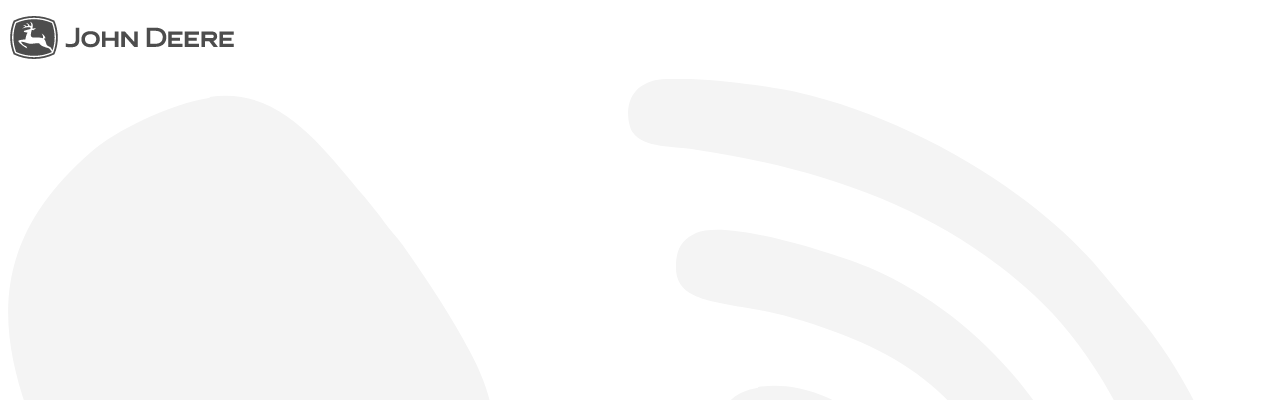

--- FILE ---
content_type: text/html; charset=utf-8
request_url: https://gartner-gmbh.de/ueber-uns/aktuelles/8985
body_size: 5707
content:
                                    <!DOCTYPE html>
<html lang="de-DE" dir="ltr">
        
<head>
    
            <meta name="viewport" content="width=device-width, initial-scale=1.0">
        <meta http-equiv="X-UA-Compatible" content="IE=edge" />
        

        
            
         <meta charset="utf-8" />
	<base href="https://gartner-gmbh.de/ueber-uns/aktuelles/8985" />
	<meta name="description" content="Gartner GmbH - Landtechnik, Forsttechnik, Kommunaltechnik. Ihr John Deere Vertragshändler aus 77855 Achern-Gamshurst." />
	<meta name="generator" content="pixel-kraft GmbH" />
	<title>Aktuelles</title>
	<link href="/media/com_pixelcms_articles/css/fonts.css?6ef575b7eee918731361152112f2cf24" rel="stylesheet" />
	<link href="/media/com_pixelcms_articles/css/style.css?4f57f049f1661f56ee9aa905c083baa4" rel="stylesheet" />
	<link href="/media/com_pixelcms_articles/css/colorbox.css" rel="stylesheet" />
	<link href="/plugins/system/jce/css/content.css?3da5409650490a7140ad5edf907cab9f" rel="stylesheet" />
	<link href="https://cdn.ckmnstr.de/css/app.d6cf987b.css" rel="stylesheet" />
	<link href="/media/uikit/css/uikit.min.css?3.2.6" rel="stylesheet" />
	<link href="/media/mod_mapbox/css/public.6da6286d.css" rel="stylesheet" />
	<link href="/media/mod_mapbox/css/chunk-common.351ce95d.css" rel="stylesheet" />
	<link href="/components/com_pagebuilderck/assets/pagebuilderck.css?ver=3.1.0" rel="stylesheet" />
	<link href="/components/com_pagebuilderck/assets/font-awesome.min.css" rel="stylesheet" />
	<link href="/media/gantry5/engines/nucleus/css-compiled/nucleus.css" rel="stylesheet" />
	<link href="/templates/g5_hydrogen/custom/css-compiled/hydrogen_13.css" rel="stylesheet" />
	<link href="/media/gantry5/assets/css/bootstrap-gantry.css" rel="stylesheet" />
	<link href="/media/gantry5/engines/nucleus/css-compiled/joomla.css" rel="stylesheet" />
	<link href="/media/jui/css/icomoon.css" rel="stylesheet" />
	<link href="/media/gantry5/assets/css/font-awesome.min.css" rel="stylesheet" />
	<link href="/templates/g5_hydrogen/custom/css-compiled/hydrogen-joomla_13.css" rel="stylesheet" />
	<link href="/templates/g5_hydrogen/custom/css-compiled/custom_13.css" rel="stylesheet" />
	<style>

            div[data-blocked-consent] {
			    display: flex;
			    justify-content: center;
			    align-items: center;
			    background: rgba(0, 0, 0, 0.1);
			}
			div[data-blocked-consent] iframe {
			    flex: 1;
			    align-self: stretch;
			    border: none;
			}
            .cc_banner {
                box-shadow: 0 0 7px rgba(0, 0, 0, 0.2), 0 -2px 10px rgba(0, 0, 0, 0.07);
            }
            .privacy-iframe {
                background: none center/cover;
            }.contactck .contactck-label, .contactck .contactck-field {
			float: left;
			box-sizing: border-box;
			width: 50%;
		}
		
		.contactck.verticalck .contactck-label, .contactck.verticalck .contactck-field {
			float: none;
			width: 100%;
		}
		
		.contactck-field input[type="text"], .contactck-field input[type="email"], .contactck-field textarea {
			width: 100%;
			box-sizing: border-box;
			height: 100%;
		}  #ID1682424969793 .imageck img {  }  #ID1682424969793 {  }#ID1682424969793:hover {  }  				#ID1682425008584 {  }#ID1682425008584:hover {  }  				#ID1682425010411 {  }#ID1682425010411:hover {  }[data-gutter="5%"][data-nb="3"]:not(.ckadvancedlayout) [data-width="40"] {width:36.666666666666664%;}[data-gutter="5%"][data-nb="3"].ckadvancedlayout [data-width="40"] {width:40%;}[data-gutter="5%"][data-nb="3"]:not(.ckadvancedlayout) [data-width="30"] {width:26.666666666666668%;}[data-gutter="5%"][data-nb="3"].ckadvancedlayout [data-width="30"] {width:30%;}[data-gutter="5%"][data-nb="3"]:not(.ckadvancedlayout) [data-width="30"] {width:26.666666666666668%;}[data-gutter="5%"][data-nb="3"].ckadvancedlayout [data-width="30"] {width:30%;}.pbck-container { max-width: 1000px}@media only screen and (min-width:961px){
.ckhide5 { display: none !important; } 
.ckstack5 > .inner { display: block; }
.ckstack5 > .inner > .blockck { float: none !important; width: auto !important; display: block; margin-left: 0 !important;}
}@media only screen and (max-width:960px) and (min-width:768px){
.ckhide4 { display: none !important; } 
.ckstack4 > .inner { display: block; }
.ckstack4 > .inner > .blockck { float: none !important; width: auto !important; display: block; margin-left: 0 !important;}
}@media only screen and (max-width:767px) and (min-width:481px){
.ckhide3 { display: none !important; } 
.ckstack3 > .inner { display: block; }
.ckstack3 > .inner > .blockck { float: none !important; width: auto !important; display: block; margin-left: 0 !important;}
}@media only screen and (max-width:480px) and (min-width:321px){
.ckhide2 { display: none !important; } 
.ckstack2 > .inner { display: block; }
.ckstack2 > .inner > .blockck { float: none !important; width: auto !important; display: block; margin-left: 0 !important;}
}@media only screen and (max-width:320px){
.ckhide1 { display: none !important; } 
.ckstack1 > .inner { display: block; }
.ckstack1 > .inner > .blockck { float: none !important; width: auto !important; display: block; margin-left: 0 !important;}
}
	</style>
	<script type="application/json" class="joomla-script-options new">{"csrf.token":"100fd3b03eeed775423573b80db9b408","system.paths":{"root":"","base":""}}</script>
	<script src="/media/com_pixelcms_articles/js/script.js?bb61c5a8ca7fcad2adb5fc536c43b485"></script>
	<script src="/media/jui/js/jquery.min.js?3da5409650490a7140ad5edf907cab9f"></script>
	<script src="/media/jui/js/jquery-noconflict.js?3da5409650490a7140ad5edf907cab9f"></script>
	<script src="/media/jui/js/jquery-migrate.min.js?3da5409650490a7140ad5edf907cab9f"></script>
	<script src="/media/com_pixelcms_articles/js/jquery.colorbox-min.js"></script>
	<script src="https://cdn.ckmnstr.de/js/chunk-vendors.cf6cdc99.js"></script>
	<script src="https://cdn.ckmnstr.de/js/app.8d256e0d.js"></script>
	<script src="/media/jui/js/bootstrap.min.js?3da5409650490a7140ad5edf907cab9f"></script>
	<script src="/media/system/js/core.js?3da5409650490a7140ad5edf907cab9f"></script>
	<script src="/media/uikit/js/uikit.js?3.2.6"></script>
	<script src="/media/uikit/js/uikit-icons.min.js?3.2.6"></script>
	<script src="/media/mod_mapbox/js/public.fcc23f5b.js" type="module"></script>
	<script src="/media/mod_mapbox/js/chunk-common.881639c3.js" type="module"></script>
	<script src="/media/mod_mapbox/js/public-legacy.946a31f0.js" nomodule="1"></script>
	<script src="/media/mod_mapbox/js/chunk-common-legacy.1b74f9c2.js" nomodule="1"></script>
	<script src="/components/com_pagebuilderck/assets/jquery-uick.min.js?ver=3.1.0"></script>
	<script src="/components/com_pagebuilderck/assets/pagebuilderck.js?ver=3.1.0"></script>
	<script src="/components/com_pagebuilderck/assets/parallaxbackground.js?ver=3.1.0"></script>
	<script src="/templates/g5_hydrogen/custom/js/old_browser_banner.js"></script>
	<script src="/templates/g5_hydrogen/custom/js/cms_custom.js"></script>
	<script src="/templates/g5_hydrogen/custom/js/kiwi_custom.js"></script>
	<script>

	jQuery( document ).ready(function() {
		jQuery('.article a.js-img').colorbox({
			rel:'gal',
			scrolling: false,
			maxHeight: '80%',
			maxWidth: '80%',
			fixed: true,
			className: 'droppics',
			title: function(){
			  const title = this.getAttribute('data-title');
			  if (title.match(/\.(jpe?g|png|svg)/)) return null;
			  return title || null;
			},
		});
	});
var PAGEBUILDERCK_DISABLE_ANIMATIONS = "0";
	</script>
	<script type="text/javascript">
          document.addEventListener('DOMContentLoaded', function() {
            window.ckMnstr = CookieConsent({"basePath":"https:\/\/cdn.ckmnstr.de\/","appId":null,"btnPosition":"bottom right"});
          });
</script>

    
                    <meta name="format-detection" content="telephone=no">
<meta name="theme-color" content="#0d8e4f">
<link rel="icon" type="image/png" href="/images/icons/favicon_16.png" sizes="16x16">
<link rel="icon" type="image/png" href="/images/icons/favicon_32.png" sizes="32x32">
<link rel="icon" type="image/png" href="/images/icons/favicon_96.png" sizes="96x96">
<link rel="apple-touch-icon" href="/images/icons/favicon_128.png">
<link rel="shortcut icon" href="/images/icons/favicon_196.png" sizes="196x196">

<meta property="og:locale" content="de_DE">
<meta property="og:type" content="website">
<meta property="og:title" content="Gartner GmbH - Landtechnik, Forsttechnik, Kommunaltechnik.">
<meta property="og:site_name" content="Gartner GmbH">
<meta property="og:image" content="/images/linkimg.jpg">
<meta property="og:description" content="Gartner GmbH - Landtechnik, Forsttechnik, Kommunaltechnik. Ihr John Deere Vertragshändler aus 77855 Achern-Gamshurst.">
            
</head>

    <body class="gantry site com_pixelcms_articles view-pixelcms_articles no-layout no-task dir-ltr aktuellesStyling itemid-999 outline-13 g-offcanvas-left g-joomla-gantry4 g-style-preset1">
        
                    

        <div id="g-offcanvas"  data-g-offcanvas-swipe="1" data-g-offcanvas-css3="1">
                        <div class="g-grid">                        

        <div class="g-block size-100">
             <div id="mobile-menu-9066-particle" class="g-content g-particle">            <div id="g-mobilemenu-container" data-g-menu-breakpoint="60rem"></div>
            </div>
        </div>
            </div>
    </div>
        <div id="g-page-surround">
            <div class="g-offcanvas-hide g-offcanvas-toggle" role="navigation" data-offcanvas-toggle aria-controls="g-offcanvas" aria-expanded="false"><i class="fa fa-fw fa-bars"></i></div>                        

                                                        
                <section id="g-drawer">
                <div class="g-container">                                <div class="g-grid">                        

        <div class="g-block size-100">
             <div class="g-system-messages">
                                            <div id="system-message-container">
    </div>

            
    </div>
        </div>
            </div>
            </div>
        
    </section>
                                                    
                <section id="g-top">
                <div class="g-container">                                <div class="g-grid">                        

        <div class="g-block size-100">
             <div class="g-content">
                                    <div class="platform-content"><div class="moduletable ">
						

<div class="custom"  >
	<p><img src="/images/icons/jd.svg" width="228" height="43" alt="jd" /></p></div>
		</div></div>
            
        </div>
        </div>
            </div>
                            <div class="g-grid">                        

        <div class="g-block size-100">
             <div class="g-content">
                                    <div class="platform-content"><div class="moduletable ">
						<div class="fixedbuttons">
<div class="fixedbuttons-inner">

<a class="fixedbutton tel" href="tel:078411091">
<img src="/images/icons/tel.svg">
07841 - 1091
</a>

<a class="fixedbutton mail" href="mailto:gartner-gmbh@t-online.de">
<img src="/images/icons/mail.svg">
gartner-gmbh@t-online.de
</a>

<a class="fixedbutton fb" href="https://www.facebook.com/people/Gartner-Land-Forst-und-Kommunaltechnik/100057396170700/" target="_blank">
<img src="/images/icons/fb.svg">
Besuchen Sie uns auf Facebook!
</a>

</div>
</div>		</div></div>
            
        </div>
        </div>
            </div>
            </div>
        
    </section>
                                                    
                <section id="g-navigation" class="fullwidth">
                <div class="g-container">                                <div class="g-grid">                        

        <div id="menu-container" class="g-block size-100 center">
             <div id="menu-5413-particle" class="g-content g-particle">            <nav class="g-main-nav" role="navigation"  data-auto-close=-1>
    <ul class="g-toplevel">
                                                                        
        <li class="g-menu-item g-menu-item-type-particle g-menu-item-1008 g-standard  ">
            <div class="g-menu-item-container" data-g-menuparent="">                                                                                                <div class="menu-item-particle">
                            
            <a href="/" target="_self" title="" aria-label="" rel="home" >
                        <img src="/images/logo.png"  alt="" />
            </a>        </div>
    
                                                                        </div>                    </li>
    
                                                            
        <li class="g-menu-item g-menu-item-type-component g-menu-item-459 g-standard  start-nav">
            <a class="g-menu-item-container" href="/">
                                                                <span class="g-menu-item-content">
                                    <span class="g-menu-item-title">Start</span>
            
                    </span>
                                                </a>
                                </li>
    
                                                            
        <li class="g-menu-item g-menu-item-type-separator g-menu-item-996 g-parent active g-standard  ">
            <div class="g-menu-item-container" data-g-menuparent="">                                                                            <span class="g-separator g-menu-item-content">            <span class="g-menu-item-title">Über Uns</span>
            </span>
                                            <span class="g-menu-parent-indicator"></span>                            </div>                            <div class="g-dropdown-wrapper">
            <div class="g-dropdown g-inactive g-no-animation">
                <ul>
                    <li class="g-dropdown-column">
                                <div class="g-grid">
                        <div class="g-block size-100">
            <ul class="g-sublevel">
                <li class="g-level-1 g-go-back">
                    <a class="g-menu-item-container" href="#" data-g-menuparent=""><span>Back</span></a>
                </li>
                                                                                
        <li class="g-menu-item g-menu-item-type-component g-menu-item-997  ">
            <a class="g-menu-item-container" href="/ueber-uns/unternehmen">
                                                                <span class="g-menu-item-content">
                                    <span class="g-menu-item-title">Unternehmen</span>
            
                    </span>
                                                </a>
                                </li>
    
                                                            
        <li class="g-menu-item g-menu-item-type-component g-menu-item-999 active  ">
            <a class="g-menu-item-container" href="/ueber-uns/aktuelles">
                                                                <span class="g-menu-item-content">
                                    <span class="g-menu-item-title">Aktuelles</span>
            
                    </span>
                                                </a>
                                </li>
    
                                                            
        <li class="g-menu-item g-menu-item-type-component g-menu-item-1000  ">
            <a class="g-menu-item-container" href="/ueber-uns/angebote">
                                                                <span class="g-menu-item-content">
                                    <span class="g-menu-item-title">Angebote</span>
            
                    </span>
                                                </a>
                                </li>
    
    
            </ul>
        </div>
            </div>

                    </li>
                </ul>
            </div>
        </div>
            </li>
    
                                                            
        <li class="g-menu-item g-menu-item-type-component g-menu-item-1001 g-parent g-standard g-menu-item-link-parent ">
            <a class="g-menu-item-container" href="/produkte">
                                                                <span class="g-menu-item-content">
                                    <span class="g-menu-item-title">Produkte</span>
            
                    </span>
                    <span class="g-menu-parent-indicator" data-g-menuparent=""></span>                            </a>
                                        <div class="g-dropdown-wrapper">
            <div class="g-dropdown g-inactive g-no-animation">
                <ul>
                    <li class="g-dropdown-column">
                                <div class="g-grid">
                        <div class="g-block size-100">
            <ul class="g-sublevel">
                <li class="g-level-1 g-go-back">
                    <a class="g-menu-item-container" href="#" data-g-menuparent=""><span>Back</span></a>
                </li>
                                                                                
        <li class="g-menu-item g-menu-item-type-component g-menu-item-1002  ">
            <a class="g-menu-item-container" href="/produkte/landtechnik">
                                                                <span class="g-menu-item-content">
                                    <span class="g-menu-item-title">Landtechnik</span>
            
                    </span>
                                                </a>
                                </li>
    
                                                            
        <li class="g-menu-item g-menu-item-type-component g-menu-item-1003  ">
            <a class="g-menu-item-container" href="/produkte/baumaschinen">
                                                                <span class="g-menu-item-content">
                                    <span class="g-menu-item-title">Baumaschinen</span>
            
                    </span>
                                                </a>
                                </li>
    
                                                            
        <li class="g-menu-item g-menu-item-type-component g-menu-item-1004  ">
            <a class="g-menu-item-container" href="/produkte/kommunaltechnik">
                                                                <span class="g-menu-item-content">
                                    <span class="g-menu-item-title">Kommunaltechnik</span>
            
                    </span>
                                                </a>
                                </li>
    
    
            </ul>
        </div>
            </div>

                    </li>
                </ul>
            </div>
        </div>
            </li>
    
                                                            
        <li class="g-menu-item g-menu-item-type-component g-menu-item-998 g-standard  ">
            <a class="g-menu-item-container" href="/service">
                                                                <span class="g-menu-item-content">
                                    <span class="g-menu-item-title">Service</span>
            
                    </span>
                                                </a>
                                </li>
    
                                                            
        <li class="g-menu-item g-menu-item-type-component g-menu-item-1005 g-standard  ">
            <a class="g-menu-item-container" href="/maschinen">
                                                                <span class="g-menu-item-content">
                                    <span class="g-menu-item-title">Maschinen</span>
            
                    </span>
                                                </a>
                                </li>
    
                                                            
        <li class="g-menu-item g-menu-item-type-component g-menu-item-1006 g-standard  ">
            <a class="g-menu-item-container" href="/kontakt">
                                                                <span class="g-menu-item-content">
                                    <span class="g-menu-item-title">Kontakt</span>
            
                    </span>
                                                </a>
                                </li>
    
    
    </ul>
</nav>

<script type="text/javascript" src="/templates/g5_hydrogen/custom/js/fixed_menu.js"></script>
            </div>
        </div>
            </div>
            </div>
        
    </section>
                                                    
                <section id="g-showcase" class="fullwidth">
                <div class="g-container">                                <div class="g-grid">                        

        <div class="g-block size-100 fullwidth">
             <div class="g-content">
                                    <div class="platform-content"><div class="moduletable ">
						
<div class="uk-position-relative uk-visible-toggle uk-dark" tabindex="-1" uk-slideshow="autoplay: 1; animation: slide; ratio: 1920:620; autoplay-interval: 7000; min-height: ; max-height: ">
  <ul class="uk-slideshow-items"><li class='slide'><div style="background-image: url('https://cms.pixel-kraft.de/storage/images/5t/5t8fjyvu0wwdfuyzrfptv47xtr22dgh9zqkpm2vj.2560.jpeg')" uk-cover></div><div class="slide__content"><h1 uk-slideshow-parallax="x: 100,-100"><span>Willkommen bei Gartner</span></h1><h2 uk-slideshow-parallax="x: 200,-200"><span>Land-, Forst- und Kommunaltechnik!</span></h2></div></li></ul>
  <a class="uk-position-center-left uk-position-small uk-hidden-hover uk-slidenav-large" href="#" uk-slidenav-previous uk-slideshow-item="previous"></a>
  <a class="uk-position-center-right uk-position-small uk-hidden-hover uk-slidenav-large" href="#" uk-slidenav-next uk-slideshow-item="next"></a>
</div>
		</div></div>
            
        </div>
        </div>
            </div>
            </div>
        
    </section>
                                    
                                
                
    
                <section id="g-container-4290" class="g-wrapper">
                <div class="g-container">                    <div class="g-grid">                        

        <div class="g-block size-100">
             <section id="g-mainbody">
                                        <div class="g-grid">                        

        <div class="g-block size-100">
             <div class="g-content">
                                                            <div class="platform-content row-fluid"><div class="span12"><div class='article article--tmpl-1-images'>
<div class='article_left'>
<h1 class='article__headline'>ÜBERGABE EINES 6120 M AN KUNDE ELL</h1>
<div class='article__content'>
<div class='article__images images--tmpl-1-images'>
<a href='https://cms.pixel-kraft.de/storage/images/aw/awhumd3lr56tq6fsrkizpx3xys0sp2vb6theukes.2000.jpg' data-title='img_1784.jpg' class='js-img img' style='background-image: url(https://cms.pixel-kraft.de/storage/images/aw/awhumd3lr56tq6fsrkizpx3xys0sp2vb6theukes.500-cropped.jpg)'></a>
</div>
<div class='article__content__text'><p>Familie Ell bei der Übergabe des neuen JD Traktors 6120 M mit stufenlosem Getriebe.</p></div>
</div>



</div>
</div></div></div>
    
            
    </div>
        </div>
            </div>
            
    </section>
        </div>
            </div>
    </div>
        
    </section>
    
                                                    
                <section id="g-bottom" class="fullwidth">
                <div class="g-container">                                <div class="g-grid">                        

        <div class="g-block size-100 fullwidth">
             <div class="g-content">
                                    <div class="platform-content"><div class="moduletable ">
						<div id='mapbox_1' class='mapbox-admin js-mod-mapbox' data-title='map' data-name='map' data-value='[base64]' data-baseurl=''></div>		</div></div>
            
        </div>
        </div>
            </div>
            </div>
        
    </section>
                                                    
                <footer id="g-footer">
                <div class="g-container">                                <div class="g-grid">                        

        <div id="main-maps" class="g-block size-100">
             <div class="g-content">
                                    <div class="platform-content"><div class="moduletable ">
						<div class="pagebuilderck ">
	  				  				  				  									  							<div class="rowck ckstack3 ckstack2 ckstack1 uick-sortable" id="row_ID1682424941061" data-gutter="5%" data-nb="3" style="position: relative;" data-columns-space-between="1"><div class="inner animate clearfix"><div class="blockck" id="block_ID1682424941061" data-real-width="36.666666666666664%" data-width="40" style="position: relative;"><div class="inner animate resizable"><div class="innercontent uick-sortable"><div id="ID1682424969793" class="cktype" data-type="image"  style="position: relative;">  			  			<div class="imageck">  				<img   src="/images/icons/gartner-logo-weiss.svg" >  			</div>  		</div></div></div></div><div class="blockck" id="block_ID1682424955699" data-real-width="26.666666666666668%" data-width="30" style="position: relative;"><div class="inner animate resizable"><div class="innercontent uick-sortable"><div id="ID1682425013917" class="cktype" data-type="heading" style="position: relative;">  			  			<div class="inner">  				<div class="iconck">  				</div>  				  			<h3 class="titleck">Gartner GmbH</h3></div>  		</div><div id="ID1682425008584" class="cktype" data-type="text" style="position: relative;">  			  			<div class="cktext inner"><p>Langestraße 238<br>77855 Achern-Gamshurst</p></div>  		</div></div></div></div><div class="blockck" id="block_ID1682424955957" data-real-width="26.666666666666668%" data-width="30" style="position: relative;"><div class="inner animate resizable"><div class="innercontent uick-sortable"><div id="ID1682425016331" class="cktype" data-type="heading" style="position: relative;">  			  			<div class="inner">  				<div class="iconck">  				</div>  				  			<h3 class="titleck">Kontakt</h3></div>  		</div><div id="ID1682425010411" class="cktype" data-type="text" style="position: relative;">  			  			<div class="cktext inner"><p>Telefon: 07841 - 1091<br>E-Mail:&nbsp;<a>gartner-gmbh@t-online.de</a></p></div>  		</div></div></div></div></div></div></div>
		</div></div>
            
        </div>
        </div>
            </div>
            </div>
        
    </footer>
                                                    
                <section id="g-copyright">
                <div class="g-container">                                <div class="g-grid">                        

        <div id="main-footer" class="g-block size-100">
             <div class="g-content">
                                    <div class="platform-content"><div class="moduletable ">
						

<div class="custom"  >
	<!-- START: Modules Anywhere --><div id="module-copyright-158-particle" class="g-particle">©
        2025
    Gartner GmbH</div><span> - </span><a href="/impressum">Impressum</a><span> - </span><a href="/datenschutz">Datenschutz</a><span> - </span><a href="/agb">AGB</a>
<!-- END: Modules Anywhere --></div>
		</div></div>
            
        </div>
        </div>
            </div>
            </div>
        
    </section>
                                
                        

        </div>
                    

                        <script type="text/javascript" src="/templates/g5_hydrogen/custom/js/main.js"></script>
    

    

        
    </body>
</html>


--- FILE ---
content_type: image/svg+xml
request_url: https://gartner-gmbh.de/images/icons/mail.svg
body_size: 397
content:
<?xml version="1.0" encoding="UTF-8"?>
<svg id="Ebene_2" data-name="Ebene 2" xmlns="http://www.w3.org/2000/svg" viewBox="0 0 26.18 20.95">
  <defs>
    <style>
      .cls-1 {
        fill: #fff;
      }
    </style>
  </defs>
  <g id="Ebene_1-2" data-name="Ebene 1">
    <path class="cls-1" d="m23.56,0H2.62C1.18,0,.01,1.18.01,2.62v15.71c-.01,1.44,1.17,2.62,2.61,2.62h20.95c1.44,0,2.62-1.18,2.62-2.62V2.62c0-1.44-1.18-2.62-2.62-2.62Zm0,5.24l-10.47,6.55L2.62,5.24v-2.62l10.47,6.55,10.47-6.55v2.62Z"/>
  </g>
</svg>

--- FILE ---
content_type: image/svg+xml
request_url: https://gartner-gmbh.de/images/icons/fb.svg
body_size: 407
content:
<?xml version="1.0" encoding="UTF-8"?>
<svg id="Ebene_2" data-name="Ebene 2" xmlns="http://www.w3.org/2000/svg" viewBox="0 0 11.39 22.55">
  <defs>
    <style>
      .cls-1 {
        fill: #fff;
      }
    </style>
  </defs>
  <g id="Ebene_1-2" data-name="Ebene 1">
    <path class="cls-1" d="m11,7.81h-3.35v-2.23c.24-2.1,3.72-1.71,3.72-1.71v-.14s0-.02,0-.02V.26h0s0,0,0,0c-.12-.03-6.92-1.64-8.27,3.53,0,0,0,0,0,0,0,.01,0,.02,0,.03-.21.65-.2,3.61-.19,3.98H0v3.96h3.08v10.77h4.49v-10.77h3.43l.39-3.96h-.39Z"/>
  </g>
</svg>

--- FILE ---
content_type: image/svg+xml
request_url: https://gartner-gmbh.de/images/icons/tel.svg
body_size: 699
content:
<?xml version="1.0" encoding="UTF-8"?>
<svg id="Ebene_2" data-name="Ebene 2" xmlns="http://www.w3.org/2000/svg" viewBox="0 0 18.96 19.32">
  <defs>
    <style>
      .cls-1 {
        fill: #f4f4f4;
        fill-rule: evenodd;
      }
    </style>
  </defs>
  <g id="Ebene_1-2" data-name="Ebene 1">
    <path class="cls-1" d="m3.03.28c-.61.09-1.44.51-1.78.81C-.79,2.86.07,4.63,1.02,6.68c1.24,2.66,3.05,5.18,5.13,7.14.67.63.92.9,1.75,1.54,1.55,1.2,2.95,2.11,4.78,3,.51.25,1.24.64,1.81.8.84.25,1.34.17,2.08-.2,1.02-.51,2.17-1.65,2.37-2.79.16-.92-.43-1.39-.84-1.73l-.73-.57c-.52-.41-1.83-1.35-2.33-1.59-2-.97-2.51,1.03-3.28,1.39-1.05.5-3.05-1.01-3.6-1.43-.99-.77-1.7-1.75-2.29-2.88-1.76-3.37,2.64-2.3,1.06-5.27-.31-.58-.66-1.1-1.01-1.6-.09-.13-.19-.22-.28-.35-.11-.15-.18-.23-.3-.38-.58-.67-1.24-1.66-2.32-1.49h0Zm8.22,4.35c-.69.11-.71.78-.23.94.61.2,1.68.23,2.08,1.5.14.46.08,1.21.64,1.2.58,0,.56-.78.45-1.28-.11-.48-.36-.89-.6-1.19-.38-.47-1.32-1.34-2.34-1.18h0Zm-.93-2.32c-.21.1-.31.24-.3.54.02.58.84.47,1.74.73,1.81.52,2.86,1.31,3.39,3.18.45,1.58.14,2.47,1.01,2.19.4-.13.32-.83.28-1.36-.15-2.03-1.63-3.93-3.47-4.74-.44-.19-2.15-.76-2.65-.54h0ZM9.67.03c-.47.13-.39.64-.3.77.16.24.63.21.95.26,1.99.3,3.7.92,5.07,2.18.75.69,1.39,1.73,1.82,3.01.36,1.06.49,1.94.57,3.04.03.42.16.66.64.58.41-.07.38-.47.37-.88-.01-.4-.01-.78-.06-1.17-.17-1.47-.85-3.17-1.78-4.27l-.55-.66c-1.01-1.21-2.85-2.3-4.56-2.69-.42-.1-1.79-.28-2.18-.17h0Z"/>
  </g>
</svg>

--- FILE ---
content_type: image/svg+xml
request_url: https://gartner-gmbh.de/images/icons/gartner-logo-weiss.svg
body_size: 1123
content:
<?xml version="1.0" encoding="UTF-8"?>
<svg id="Ebene_1" data-name="Ebene 1" xmlns="http://www.w3.org/2000/svg" viewBox="0 0 499.97 150.08">
  <defs>
    <style>
      .cls-1 {
        fill: #fff;
      }
    </style>
  </defs>
  <g>
    <path class="cls-1" d="m110.43,144.76c-13.3,3.16-30.93,5.32-44.57,5.32C17.13,150.08,0,117.82,0,93.04c0-35.26,27.94-59.54,68.68-59.54,13.47,0,27.11,2.66,39.58,7.65v28.44c-11.64-6.32-23.12-9.65-33.76-9.65-20.79,0-34.76,12.97-34.76,32.26,0,20.46,15.63,32.76,40.25,29.27v-13.3h-14.14v-23.95h44.57v60.53Z"/>
    <path class="cls-1" d="m182.76,145.7c-10.93.74-16.45-.42-19.85-5.2-5.31,3.61-11.46,5.41-18.36,5.41-12.52,0-17.83-6.47-17.83-13.69,0-3.4,1.49-6.79,4.25-9.55,5.94-5.94,22.82-6.79,28.76-11.36-.21-5.09-2.55-6.9-8.81-6.9-7.32,0-13.05,2.44-22.39,9.55v-16.45c8.07-6.58,16.34-9.55,26.43-9.55,12.95,0,25.15,5.31,25.15,19.42v15.92c0,5.62.42,7.32,6.69,7.43l-4.03,14.96Zm-23.03-25.05c-5.31,3.71-16.24,3.08-16.24,10.72,0,3.61,2.65,6.26,6.26,6.26s7.53-1.49,10.51-3.82c-.42-1.27-.53-2.65-.53-5.2v-7.96Z"/>
    <path class="cls-1" d="m214.6,88.92v14.96h.21c3.93-10.51,10.19-15.92,17.94-15.92,4.24,0,8.49,1.38,13.58,4.35l-9.76,22.29c-3.5-3.29-6.37-4.67-9.45-4.67-5.41,0-9.23,5.31-10.4,11.78v23.24h-22.07v-56.03h19.95Z"/>
    <path class="cls-1" d="m299.71,139.65c-5.73,4.25-11.89,6.26-19.31,6.26-6.69,0-13.37-1.91-17.4-5.94-3.18-3.18-4.35-7.22-4.35-14.86v-22.18h-9.76v-6.9l26.85-23.88h4.99v16.77h17.72v14.01h-17.72v16.77c0,5.2,2.02,7.43,6.58,7.43,3.71,0,7.85-1.38,12.42-4.35v16.87Z"/>
    <path class="cls-1" d="m311.07,88.92h22.07v7.32c6.05-5.94,11.04-8.28,18.04-8.28,12.31,0,19.21,7.54,19.21,19.95v37.04h-22.07v-30.67c0-5.62-2.02-8.17-6.37-8.17-3.5,0-6.37,1.91-8.81,6.05v32.79h-22.07v-56.03Z"/>
    <path class="cls-1" d="m438.1,134.98c-6.16,7.11-15.18,10.93-25.89,10.93-19.31,0-31.84-12.84-31.84-29.18s12.42-28.76,28.97-28.76,30.46,13.69,28.02,33.11h-36.61c.11,5.73,6.9,11.14,15.39,11.14,5.94,0,11.46-1.91,17.94-6.37l4.03,9.13Zm-18.89-22.18c-.11-8.28-3.29-12.52-9.66-12.52-5.73,0-10.19,3.71-9.66,12.52h19.31Z"/>
    <path class="cls-1" d="m468.24,88.92v14.96h.21c3.93-10.51,10.19-15.92,17.94-15.92,4.25,0,8.49,1.38,13.58,4.35l-9.76,22.29c-3.5-3.29-6.37-4.67-9.45-4.67-5.41,0-9.23,5.31-10.4,11.78v23.24h-22.07v-56.03h19.95Z"/>
  </g>
  <path class="cls-1" d="m190.05,7.26c10.77,6.85,23.23,10.65,35.61,13.27,38.92,7.97,75.03-.24,112.92-8.92,37.52-8.59,76.78-14.53,115.44-10.11,12.73,1.71,25.9,3.73,37.34,9.87-20.81-7.78-53.52-6.87-75.78-5.09-38.28,2.8-75.37,14.06-113.27,20.47-19.15,3.16-39.07,4.23-58.41,1.38-18.93-2.82-38.82-8.63-53.85-20.86h0Z"/>
  <path class="cls-1" d="m190.05,32.4c10.77,6.85,23.23,10.65,35.61,13.27,38.92,7.97,75.03-.24,112.92-8.92,37.52-8.59,76.78-14.53,115.44-10.11,12.73,1.71,25.9,3.73,37.34,9.87-20.81-7.78-53.52-6.87-75.78-5.09-38.28,2.8-75.37,14.06-113.27,20.47-19.15,3.16-39.07,4.23-58.41,1.38-18.93-2.82-38.82-8.63-53.85-20.86h0Z"/>
</svg>

--- FILE ---
content_type: image/svg+xml
request_url: https://gartner-gmbh.de/images/icons/jd.svg
body_size: 1659
content:
<?xml version="1.0" encoding="UTF-8"?>
<svg id="Ebene_2" data-name="Ebene 2" xmlns="http://www.w3.org/2000/svg" viewBox="0 0 228.36 43.92">
  <defs>
    <style>
      .cls-1 {
        fill: #fff;
      }

      .cls-2 {
        fill: #4d4d4d;
      }
    </style>
  </defs>
  <g id="Ebene_1-2" data-name="Ebene 1">
    <g>
      <path class="cls-2" d="m24.31,0c7.01,0,14.15,1.51,20.86,4.76,2.28,5.45,3.45,11.31,3.45,17.22s-1.07,11.46-3.43,17.18c-6.74,3.26-13.86,4.76-20.87,4.76s-14.13-1.5-20.87-4.76C1.07,33.43,0,27.66,0,21.97S1.08,10.42,3.45,4.75C10.16,1.51,17.3,0,24.31,0Z"/>
      <path class="cls-1" d="m4.91,37.79c-1.95-4.91-3.03-10.25-3.03-15.82s1.08-10.92,3.04-15.85C10.74,3.39,17.38,1.85,24.31,1.85s13.56,1.53,19.39,4.27c1.96,4.92,3.04,10.27,3.04,15.85s-1.07,10.91-3.03,15.82c-5.83,2.74-12.48,4.27-19.4,4.27-6.92,0-13.57-1.53-19.4-4.27Z"/>
      <path class="cls-2" d="m42.6,36.77c-1.22-2.02-2.87-3.64-2.89-3.66-.11-.04-.23-.07-.34-.11-3.49-1.08-5.78-1.88-6.8-2.4-1.39-.72-2.86-2.48-3.01-2.68-1.64-.13-2.99-.1-4.28.06l-.83.11c-1.58.2-3.21.42-4.8.16-1.06-.17-2.09-.51-3.19-.87-1.69-.55-3.42-1.12-5.39-1.11h-.08l.04.07c.45.87,2.22,3.52,4.44,4.25.49.12.84.25,1,.37,0,0,.85,1.74,1.08,2.2-1.38-.63-5.65-2.8-9.1-6.99h0c0-.06-.09-.88-.11-1.06,2.06-.77,6.67-1.21,7.19-1.26h.04l.02-.05c.27-2.43.85-4.38,1.93-6.5.03-.06.05-.13.05-.17,0-.04,0-.07-.03-.1-.06-.12-.21-.14-.21-.14l-3.14-.55-.34-1.04c2.27-.84,5.06-1.64,6.66-1.98.27-.43.35-.67.35-.95,0-.24-.12-.45-.35-.6-1.13-.77-4.7-.3-8.31,1.08t-.02-.04c.75-.56,2.09-1.4,3.09-1.85l.04-.02v-.04c-.28-.91-2.05-1.61-2.24-1.68,0-.03,0-.05,0-.07,1.79-.12,2.99.71,3.34,1.32l.02.03h.04c.23-.08,1.04-.34,1.92-.45h.05l-.02-.05c-.29-1.53-1.75-2.56-2.26-2.87.02-.03.02-.04.04-.05,1.74.14,3.33,1.63,3.69,2.89v.04h.05c.47.02,1.03.06,1.41.13h.04s.02-.03.02-.03c.14-.33.21-.69.21-1.05,0-1.13-.64-2.35-1.43-3.12.02-.02.03-.05.05-.06,2.27.86,2.85,2.5,2.85,4.03,0,1.07-.28,2.08-.47,2.73l-.07.26s3.35-.4,3.57-.43c-.34.43-1.08,1.2-2.54,2.01,0,0-1.51-.19-1.51-.19h-.04s0,.03,0,.03c-.1.31-.99,3.11-.99,5.16,0,.76.22,1.35.64,1.76.76.73,2.01.77,2.89.73,3.73-.14,6.64.09,8.66.69l.12.04.02-.03c.13-.19.22-.55.22-1.02,0-.9-.36-2.24-1.57-3.76,0,0,0-.02.03-.03.2.11,3.47,1.96,3.91,4.77-.07.03-1.57.64-1.57.64l.05.05c1.38,1.44,1.85,3.2,2.24,4.59.3,1.11.67,1.82,1.15,2.24.56.48,2.68,1.49,3.31,1.79.53.75,1.43,2.16,2.09,3.24h0c1.43-4.25,2.16-8.7,2.16-13.18,0-5.11-.93-10.08-2.75-14.83-5.64-2.55-11.95-3.9-18.28-3.9s-12.64,1.35-18.28,3.9c-1.83,4.73-2.77,9.76-2.76,14.83,0,5.09.93,10.07,2.74,14.8,5.64,2.55,11.95,3.89,18.29,3.89,6.34,0,12.65-1.33,18.3-3.89h0Zm14.04-8.91s2.07.74,4.4.74c2.48,0,4.02-.34,4.89-1.21.71-.72,1-1.92.96-3.68v-11.77h3.66v12.28c-.05,5.44-2.69,7.76-8.85,7.76-2.99,0-5.07-.47-5.07-.47v-3.64h0Zm16.08-4.02c0,3.75,2.46,8.13,9.39,8.13s9.39-4.38,9.39-8.13c0-5.24-3.51-8.38-9.39-8.38s-9.39,3.13-9.39,8.38Zm9.39,4.91c-2.14,0-5.74-.66-5.74-5.08,0-3.17,2.09-4.99,5.74-4.99s5.73,1.82,5.73,4.99c0,4.41-3.58,5.08-5.73,5.08Zm24.74-12.92v6.27h-9.52v-6.27h-3.65v15.77h3.65v-6.27h9.52v6.27h3.65v-15.77h-3.65Zm58.13,12.53v-3.04h8.44v-3.22h-8.44v-3.04h10.91v-3.22h-14.56v15.77h14.56v-3.22h-10.91Zm17.01,0v-3.04h8.44v-3.22h-8.44v-3.04h10.91v-3.22h-14.57v15.77h14.57v-3.22h-10.91s0,0,0,0Zm35.46,0v-3.04h8.45v-3.22h-8.45v-3.04h10.92v-3.22h-14.57v15.77h14.57v-3.22h-10.92Zm-74.36-13.2v13.18h5.17c2.8,0,7.52-.87,7.52-6.65,0-4.16-2.74-6.53-7.52-6.53h-5.17Zm5.17-3.25c7.01,0,11.2,3.74,11.2,9.98,0,4.48-2.93,9.7-11.2,9.7h-8.84V11.92h8.84Zm63.86,19.68h-4.42l-4.41-5.76h-4.29v5.76h-3.65v-15.77h10.34c3.56,0,5.68,1.89,5.68,5.06,0,1.9-1.06,4.03-3.84,4.7l4.59,6.01Zm-6.24-8.99c.76,0,2.03-.24,2.03-1.8,0-1.11-.74-1.75-2.03-1.75h-6.69v3.54h6.69Zm-79.22,8.99l-9.51-10.74v10.74h-3.65v-15.77h3.63l9.55,10.63v-10.63h3.66v15.77h-3.67Z"/>
    </g>
  </g>
</svg>